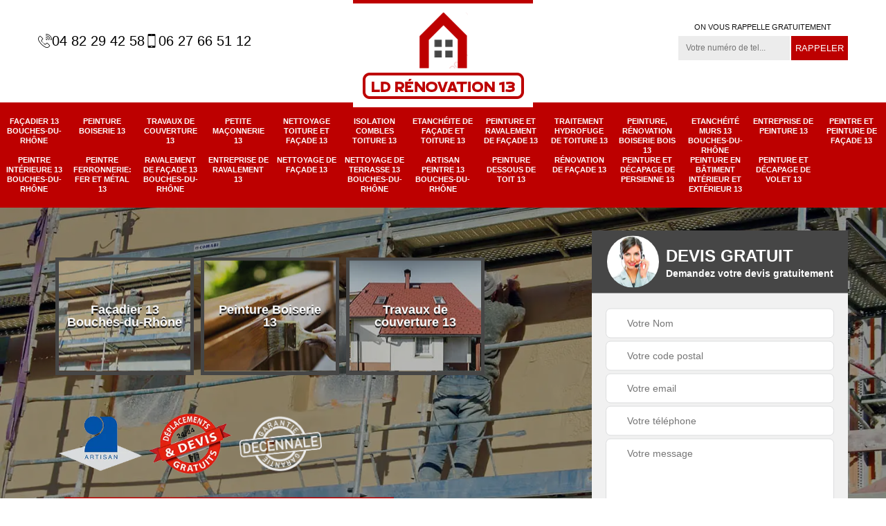

--- FILE ---
content_type: text/html; charset=UTF-8
request_url: https://www.facadier-13.fr/artisan-facadier-saint-etienne-du-gres-13103
body_size: 6894
content:
<!DOCTYPE html>
<html dir="ltr" lang="fr-FR">
<head>
		<meta charset="UTF-8" />
    <meta name=viewport content="width=device-width, initial-scale=1.0, minimum-scale=1.0 maximum-scale=1.0">
    <meta http-equiv="content-type" content="text/html; charset=UTF-8" >
    <title>Artisan façadier à Saint Etienne Du Gres tel: 04.82.29.42.58</title>
        <meta name="description" content="LD Rénovation 13 est un façadier aguerri à Saint Etienne Du Gres 13103 qui saura vous fournir des travaux de qualité en toute circonstance qu'il s'agisse de peinture ou de ravalement de façade, devis gratuit">        
    <link rel="shortcut icon" href="/skins/default/images/p/favicon.ico" type="image/x-icon">
	<link rel="icon" href="/skins/default/images/p/favicon.ico" type="image/x-icon">  
<link href="/skins/default/css/style.css" rel="stylesheet" type="text/css"/>
<link rel="preconnect" href="https://www.googletagmanager.com">
<link rel="preconnect" href="https://nominatim.openstreetmap.org"></head>

<body class="Desktop ville">    
    
    <section class="topNavigation"><div class="container"><div class="row align-items-center"><div class="col-md-4 col-sm-6 text-center text-md-left"><div class="telTopNav"><div><a href="tel:0482294258"><img loading="lazy" src="/skins/default/images/img/fixe.webp" loading="lazy" alt="icon">04 82 29 42 58</a><a href="tel:0627665112"><img loading="lazy" src="/skins/default/images/img/portable.webp" loading="lazy" alt="icon">06 27 66 51 12</a></div></div></div><div class="col-md-4 col-sm-12 text-center"><a href="/" title="logo-peintre-13-ld-renovation-13" class="logo"><img loading="lazy" src="/skins/default/images/p/Logo-ld-renovation-13.png" loading="lazy" alt="peintre-ld-renovation-13"></a></div><div class="col-md-4 col-sm-6 text-center d-md-flex justify-content-end"><div class="custom_rappel_top"><strong>On vous rappelle gratuitement</strong><form action="/message.php" method="post" id="rappel_immediat"><input type="text" name="mail" id="mail2" value=""><input type="hidden" name="type" value="rappel"><input type="text" name="numtel" required="" placeholder="Votre numéro de tel..." class="form-input"><input type="submit" name="OK" value="RAPPELER" class=" btn btn-submit"></form></div></div></div></div></section><header  class="header headroom"><div class="page-header-inner"><div class="menu-site"><nav class="nav"><ul class="nav-list"><li class="nav-item"><a href="/">Façadier 13 Bouches-du-Rhône</a></li><li class="nav-item"><a href="peinture-boiserie-bouches-du-rhone-13">Peinture Boiserie 13</a></li><li class="nav-item"><a href="travaux-de-couverture-bouches-du-rhone-13">Travaux de couverture 13</a></li><li class="nav-item"><a href="petite-maconnerie-bouches-du-rhone-13">Petite maçonnerie 13</a></li><li class="nav-item"><a href="nettoyage-toiture-et-facade-bouches-du-rhone-13">Nettoyage toiture et façade 13</a></li><li class="nav-item"><a href="isolation-combles-toiture-bouches-du-rhone-13">Isolation combles toiture 13</a></li><li class="nav-item"><a href="etancheite-de-facade-et-toiture-bouches-du-rhone-13">Etanchéite de façade et toiture 13</a></li><li class="nav-item"><a href="peinture-et-ravalement-de-facade-bouches-du-rhone-13">Peinture et ravalement de façade 13</a></li><li class="nav-item"><a href="traitement-hydrofuge-de-toiture-bouches-du-rhone-13">Traitement hydrofuge de toiture 13</a></li><li class="nav-item"><a href="entreprise-peinture-renovation-boiserie-bois-bouches-du-rhone-13">Peinture, rénovation boiserie bois 13</a></li><li class="nav-item"><a href="entreprise-etancheite-murs-bouches-du-rhone-13">Etanchéité murs 13 Bouches-du-Rhône</a></li><li class="nav-item"><a href="entreprise-peinture-bouches-du-rhone-13">Entreprise de peinture 13</a></li><li class="nav-item"><a href="artisan-peintre-peinture-facade-bouches-du-rhone-13">Peintre et peinture de façade 13</a></li><li class="nav-item"><a href="artisan-peintre-interieure-bouches-du-rhone-13">Peintre intérieure 13 Bouches-du-Rhône</a></li><li class="nav-item"><a href="artisan-peintre-ferronnerie-fer-metal-bouches-du-rhone-13">Peintre ferronnerie: fer et métal 13</a></li><li class="nav-item"><a href="entreprise-ravalement-facade-bouches-du-rhone-13">Ravalement de façade 13 Bouches-du-Rhône</a></li><li class="nav-item"><a href="entreprise-ravalement-bouches-du-rhone-13">Entreprise de ravalement 13</a></li><li class="nav-item"><a href="entreprise-nettoyage-facade-bouches-du-rhone-13">Nettoyage de façade 13</a></li><li class="nav-item"><a href="entreprise-nettoyage-terrasse-bouches-du-rhone-13">Nettoyage de terrasse 13 Bouches-du-Rhône</a></li><li class="nav-item"><a href="artisan-peintre-bouches-du-rhone-13">Artisan peintre 13 Bouches-du-Rhône</a></li><li class="nav-item"><a href="entreprise-peinture-dessous-toit-bouches-du-rhone-13">Peinture dessous de toit 13</a></li><li class="nav-item"><a href="entreprise-renovation-facade-bouches-du-rhone-13">Rénovation de façade 13</a></li><li class="nav-item"><a href="entreprise-peinture-decapage-persienne-bouches-du-rhone-13">Peinture et décapage de Persienne 13</a></li><li class="nav-item"><a href="entreprise-peinture-batiment-interieur-exterieur-bouches-du-rhone-13">Peinture en bâtiment intérieur et extérieur 13</a></li><li class="nav-item"><a href="entreprise-peinture-decapage-volet-bouches-du-rhone-13">Peinture et décapage de volet 13</a></li></ul></nav></div></div></header>
    <div class="homeslider"><div class="ContainerSlider"><div class="slider"><div class="fullImg" style="background-image: url(/skins/default/images/p/facadier-13.webp);"></div></div><div class="caption"><div class="container"><div class="row align-items-center justify-content-between"><div class="col-md-7"><div class="competenceListe"><div class="comp_item"><div class="entry-header"><a href="/" class="entry-thumbnail"><img loading="lazy" src="/skins/default/images/p/cat-facadier-ld-renovation-13.webp" loading="lazy" alt="facadier-13-bouches-du-rhone"/><span>Façadier 13 Bouches-du-Rhône</span></a></div></div><div class="comp_item"><div class="entry-header"><a href="peinture-boiserie-bouches-du-rhone-13" class="entry-thumbnail"><img loading="lazy" src="/skins/default/images/p/cat-peinture-boiserie-ld-renovation-13.webp" loading="lazy" alt="peinture-boiserie-13"/><span>Peinture Boiserie 13</span></a></div></div><div class="comp_item"><div class="entry-header"><a href="travaux-de-couverture-bouches-du-rhone-13" class="entry-thumbnail"><img loading="lazy" src="/skins/default/images/p/cat-travaux-de-couverture-ld-renovation-13.webp" loading="lazy" alt="travaux-de-couverture-13"/><span>Travaux de couverture 13</span></a></div></div><div class="comp_item"><div class="entry-header"><a href="petite-maconnerie-bouches-du-rhone-13" class="entry-thumbnail"><img loading="lazy" src="/skins/default/images/p/cat-petite-maconnerie-ld-renovation-13.webp" loading="lazy" alt="petite-maconnerie-13"/><span>Petite maçonnerie 13</span></a></div></div><div class="comp_item"><div class="entry-header"><a href="nettoyage-toiture-et-facade-bouches-du-rhone-13" class="entry-thumbnail"><img loading="lazy" src="/skins/default/images/p/cat-nettoyage-toiture-et-facade-ld-renovation-13.webp" loading="lazy" alt="nettoyage-toiture-et-facade-13"/><span>Nettoyage toiture et façade 13</span></a></div></div><div class="comp_item"><div class="entry-header"><a href="isolation-combles-toiture-bouches-du-rhone-13" class="entry-thumbnail"><img loading="lazy" src="/skins/default/images/p/cat-isolation-combles-toiture-ld-renovation-13.webp" loading="lazy" alt="isolation-combles-toiture-13"/><span>Isolation combles toiture 13</span></a></div></div><div class="comp_item"><div class="entry-header"><a href="etancheite-de-facade-et-toiture-bouches-du-rhone-13" class="entry-thumbnail"><img loading="lazy" src="/skins/default/images/p/cat-etancheite-de-facade-et-toiture-ld-renovation-13.webp" loading="lazy" alt="etancheite-de-facade-et-toiture-13"/><span>Etanchéite de façade et toiture 13</span></a></div></div><div class="comp_item"><div class="entry-header"><a href="peinture-et-ravalement-de-facade-bouches-du-rhone-13" class="entry-thumbnail"><img loading="lazy" src="/skins/default/images/p/cat-peinture-et-ravalement-de-facade-ld-renovation-13.webp" loading="lazy" alt="peinture-et-ravalement-de-facade-13"/><span>Peinture et ravalement de façade 13</span></a></div></div><div class="comp_item"><div class="entry-header"><a href="traitement-hydrofuge-de-toiture-bouches-du-rhone-13" class="entry-thumbnail"><img loading="lazy" src="/skins/default/images/p/cat-traitement-hydrofuge-de-toiture-ld-renovation-13.webp" loading="lazy" alt="traitement-hydrofuge-de-toiture-13"/><span>Traitement hydrofuge de toiture 13</span></a></div></div><div class="comp_item"><div class="entry-header"><a href="entreprise-peinture-renovation-boiserie-bois-bouches-du-rhone-13" class="entry-thumbnail"><img loading="lazy" src="/skins/default/images/p/cat-peintre-renovation-boiserie-bois-ld-renovation-13.webp" loading="lazy" alt="peinture-renovation-boiserie-bois-13"/><span>Peinture, rénovation boiserie bois 13</span></a></div></div><div class="comp_item"><div class="entry-header"><a href="entreprise-etancheite-murs-bouches-du-rhone-13" class="entry-thumbnail"><img loading="lazy" src="/skins/default/images/p/cat-etancheite-murs-ld-renovation-13.webp" loading="lazy" alt="etancheite-murs-13-bouches-du-rhone"/><span>Etanchéité murs 13 Bouches-du-Rhône</span></a></div></div><div class="comp_item"><div class="entry-header"><a href="entreprise-peinture-bouches-du-rhone-13" class="entry-thumbnail"><img loading="lazy" src="/skins/default/images/p/cat-entreprise-de-peinture-ld-renovation-13.webp" loading="lazy" alt="entreprise-de-peinture-13"/><span>Entreprise de peinture 13</span></a></div></div><div class="comp_item"><div class="entry-header"><a href="artisan-peintre-peinture-facade-bouches-du-rhone-13" class="entry-thumbnail"><img loading="lazy" src="/skins/default/images/p/cat-peintre-et-peinture-de-facade-ld-renovation-13.webp" loading="lazy" alt="peintre-et-peinture-de-facade-13"/><span>Peintre et peinture de façade 13</span></a></div></div><div class="comp_item"><div class="entry-header"><a href="artisan-peintre-interieure-bouches-du-rhone-13" class="entry-thumbnail"><img loading="lazy" src="/skins/default/images/p/cat-peintre-interieur-ld-renovation-13.webp" loading="lazy" alt="peintre-interieure-13-bouches-du-rhone"/><span>Peintre intérieure 13 Bouches-du-Rhône</span></a></div></div><div class="comp_item"><div class="entry-header"><a href="artisan-peintre-ferronnerie-fer-metal-bouches-du-rhone-13" class="entry-thumbnail"><img loading="lazy" src="/skins/default/images/p/cat-peintre-ferronerie-fer-et-metal-ld-renovation-13.webp" loading="lazy" alt="peintre-ferronnerie-fer-et-metal-13"/><span>Peintre ferronnerie: fer et métal 13</span></a></div></div><div class="comp_item"><div class="entry-header"><a href="entreprise-ravalement-facade-bouches-du-rhone-13" class="entry-thumbnail"><img loading="lazy" src="/skins/default/images/p/cat-ravalement-de-facade-ld-renovation-13.webp" loading="lazy" alt="ravalement-de-facade-13-bouches-du-rhone"/><span>Ravalement de façade 13 Bouches-du-Rhône</span></a></div></div><div class="comp_item"><div class="entry-header"><a href="entreprise-ravalement-bouches-du-rhone-13" class="entry-thumbnail"><img loading="lazy" src="/skins/default/images/p/cat-entreprise-de-ravalement-ld-renovation-13.webp" loading="lazy" alt="entreprise-de-ravalement-13"/><span>Entreprise de ravalement 13</span></a></div></div><div class="comp_item"><div class="entry-header"><a href="entreprise-nettoyage-facade-bouches-du-rhone-13" class="entry-thumbnail"><img loading="lazy" src="/skins/default/images/p/cat-nettoyage-de-facade-ld-renovation-13.webp" loading="lazy" alt="nettoyage-de-facade-13"/><span>Nettoyage de façade 13</span></a></div></div><div class="comp_item"><div class="entry-header"><a href="entreprise-nettoyage-terrasse-bouches-du-rhone-13" class="entry-thumbnail"><img loading="lazy" src="/skins/default/images/p/cat-nettoyage-de-terrasse-ld-renovation-13.webp" loading="lazy" alt="nettoyage-de-terrasse-13-bouches-du-rhone"/><span>Nettoyage de terrasse 13 Bouches-du-Rhône</span></a></div></div><div class="comp_item"><div class="entry-header"><a href="artisan-peintre-bouches-du-rhone-13" class="entry-thumbnail"><img loading="lazy" src="/skins/default/images/p/cat-artisan-peintre-ld-renovation-13.webp" loading="lazy" alt="artisan-peintre-13-bouches-du-rhone"/><span>Artisan peintre 13 Bouches-du-Rhône</span></a></div></div><div class="comp_item"><div class="entry-header"><a href="entreprise-peinture-dessous-toit-bouches-du-rhone-13" class="entry-thumbnail"><img loading="lazy" src="/skins/default/images/p/cat-peinture-dessous-de-toit-ld-renovation-13.webp" loading="lazy" alt="peinture-dessous-de-toit-13"/><span>Peinture dessous de toit 13</span></a></div></div><div class="comp_item"><div class="entry-header"><a href="entreprise-renovation-facade-bouches-du-rhone-13" class="entry-thumbnail"><img loading="lazy" src="/skins/default/images/p/cat-renovation-de-facade-ld-renovation-13.webp" loading="lazy" alt="renovation-de-facade-13"/><span>Rénovation de façade 13</span></a></div></div><div class="comp_item"><div class="entry-header"><a href="entreprise-peinture-decapage-persienne-bouches-du-rhone-13" class="entry-thumbnail"><img loading="lazy" src="/skins/default/images/p/cat-peinture-et-decapage-de-persienne-ld-renovation-13.webp" loading="lazy" alt="peinture-et-decapage-de-persienne-13"/><span>Peinture et décapage de Persienne 13</span></a></div></div><div class="comp_item"><div class="entry-header"><a href="entreprise-peinture-batiment-interieur-exterieur-bouches-du-rhone-13" class="entry-thumbnail"><img loading="lazy" src="/skins/default/images/p/cat-peintre-en-batiment-interieur-et-exterieur-ld-renovation-13.webp" loading="lazy" alt="peinture-en-batiment-interieur-et-exterieur-13"/><span>Peinture en bâtiment intérieur et extérieur 13</span></a></div></div><div class="comp_item"><div class="entry-header"><a href="entreprise-peinture-decapage-volet-bouches-du-rhone-13" class="entry-thumbnail"><img loading="lazy" src="/skins/default/images/p/cat-peinture-et-decapage-de-volet-ld-renovation-13.webp" loading="lazy" alt="peinture-et-decapage-de-volet-13"/><span>Peinture et décapage de volet 13</span></a></div></div></div><div class="captionText"><div class="row align-items-center"><div class="col-md-12"><div class="logoH"><img loading="lazy" src="/skins/default/images/img/logo_artisan.webp" loading="lazy" alt="logo_artisan"><img loading="lazy" src="/skins/default/images/img/logo_devisGratuit.webp" loading="lazy" alt="logo_devisGratuit"><img loading="lazy" src="/skins/default/images/img/garantie_decennale.webp" loading="lazy" alt="garantie_decennale"></div><div class="btn btn-rea"><a href="/realisations" >Voir nos réalisations</a><a href="/contact" >Contactez-nous !</a></div></div></div></div></div><div class="col-lg-4 col-md-5"><div class="Devisgratuit"><div id="titreDevis" class="d-md-flex align-items-center justify-content-center"><span class="call"><img loading="lazy" src="/skins/default/images/img/call.webp" loading="lazy" alt="call"></span><div class="h3">Devis gratuit <span>Demandez votre devis gratuitement</span></div></div><form action="/message.php" method="post" id="FormDevis"><input type="text" name="mail" id="mail" value=""><input type="text" name="nom" required="" class="form-input" placeholder="Votre Nom"><input type="text" name="code_postal" required="" class="form-input" placeholder="Votre code postal"><input type="text" name="email" required="" class="form-input" placeholder="Votre email"><input type="text" name="telephone" required="" class="form-input" placeholder="Votre téléphone"><textarea name="message" required="" class="form-input" placeholder="Votre message"></textarea><input type="submit" value="Envoyer ma demande" class="btn btn-submit"></form></div></div></div></div></div></div></div><div class="Contenu"><div class="container"><div class="corps"><div class="row"><div class="col-md-8"><div class="mainleft"><div class="contenublock"><div class="Block Block0"><div class="bloc-une"><h1>Artisan façadier Saint Etienne Du Gres 13103</h1><h2>Guide pour bien choisir son enduit de façade</h2><p>Selon les explications apportées par le professionnel du ravalement de murs extérieurs LD Rénovation 13, l’utilisation de l’enduit de façade est nécessaire pour uniformiser vos murs, mais aussi pour apporter des corrections aux multiples défauts qui peuvent être présents sur les façades. Pour garantir la qualité du résultat, il est donc nécessaire de bien choisir son produit en demandant des renseignements auprès des magasins spécialisés ou en demandant des conseils à un prestataire professionnel. Vous pouvez, à cet effet, faire appel à l’équipe de LD Rénovation 13.
</p></div></div><div class="Block Block1"><div class="row"><div class="col-md-4 d-flex"><div class="bgImgF" style="background-image: url(/photos/2098038-facadier-ld-renovation-13-2.jpg)"></div></div><div class="col-md-8"><div class="bloc-une"><h2>Pour quels motifs les propriétaires choisissent-ils l’enduit projeté ?</h2><p>L’enduit projeté est une option intéressante si vous voulez ravaler votre façade. Outre l’enduit taloché, la société de ravalement de façade peut vous proposer ce procédé qui présente de nombreux avantages. La mise en œuvre de l’enduit projeté requiert l’intervention d’un opérateur professionnel, car il est indispensable d’utiliser des matériels spécifiques. Pour le cas des propriétaires dans la ville de Saint Etienne Du Gres, ils font appel à l’expertise de LD Rénovation 13, un prestataire qui est connu pour son savoir-faire et sa longue expérience dans le domaine.  
</p></div></div></div></div><div class="Block Block2"><div class="row"><div class="col-md-4 d-flex"><div class="bgImgF" style="background-image: url(/photos/2098038-facadier-ld-renovation-13-3.jpg)"></div></div><div class="col-md-8"><div class="bloc-une"><h2>Façade en pierre ou en brique? Les conseils d'un façadier de Saint Etienne Du Gres</h2><p>Lorsqu'il s'agit de choisir entre une façade en pierre ou en brique, les conseils d'un façadier de Saint Etienne Du Gres comme LD Rénovation 13 s'avèrent précieux. La pierre, avec son charme intemporel, offre une robustesse et une élégance sans pareil. Elle est idéale pour les maisons situées dans les quartiers historiques de Saint Etienne Du Gres, où le charme rustique est de mise. Cependant, son coût peut être prohibitif. Les briques, en revanche, sont une option plus économique et offrent une grande variété de couleurs et de finitions. Elles s'intègrent parfaitement dans les quartiers plus modernes de Saint Etienne Du Gres, où l'innovation architecturale est valorisée. Chez LD Rénovation 13, nous comprenons les nuances de chaque matériau et nous nous engageons à vous conseiller au mieux pour que votre façade à Saint Etienne Du Gres 13103 soit à la fois esthétique et fonctionnelle. Quel que soit votre choix, une façade bien choisie peut transformer votre maison en un véritable joyau architectural.</p></div></div></div></div><div class="Block Block3"><h2 class="accordion">Entreprise de ravalement de façade, choisissez avec prudence votre prestataire</h2><div class="panelV"><p>Le choix d’une entreprise de ravalement de façade ne doit jamais être effectué dans la précipitation. Comme il y va de la qualité de la prestation qui vous sera livrée, vous devez veiller à ce que l’entreprise de ravalement de façade que vous contactez dispose d’une longue expérience et que, de préférence, elle soit plébiscitée par ses clients. C’est le cas de la société LD Rénovation 13 qui est un acteur incontournable dans la ville de Saint Etienne Du Gres et ses environs, même dans tout le 13103.
</p></div></div><div class="Block Block4"><h2 class="accordion">Pour quels motifs contacter un artisan pour le ravalement de vos façades ? </h2><div class="panelV"><p>Le ravalement de façade est une opération qui requiert un savoir-faire spécifique. Vous ne pouvez donc pas écarter l’intervention d’un expert dans le domaine si vous voulez que le rendu soit conforme à vos exigences. Il n’est pas nécessaire toutefois de faire appel à une entreprise de ravalement de façade. Vous pouvez contacter un artisan qui proposera des prestations de qualité à des tarifs moins élevés. L’artisan LD Rénovation 13 peut être contacté pour un ravalement de façade dans la ville de Saint Etienne Du Gres et ses environs. 
</p></div></div><div class="Block Block5"><h2 class="accordion">LD Rénovation 13: spécialiste en rénovation de façade écologique à Saint Etienne Du Gres</h2><div class="panelV"><p>LD Rénovation 13 est votre partenaire de confiance à Saint Etienne Du Gres pour donner une nouvelle vie à vos façades tout en respectant l'environnement. Spécialiste en rénovation de façade écologique, LD Rénovation 13 s'engage à utiliser des techniques et des matériaux qui préservent notre planète. Que vous soyez situé en plein cœur de Saint Etienne Du Gres ou dans ses environs, identifiés par le code postal 13103, notre équipe de professionnels passionnés est prête à transformer l'apparence de votre bâtiment. Nous accordons une importance particulière à chaque projet, en vous offrant des solutions sur-mesure pour répondre à vos besoins spécifiques. Grâce à notre expertise, nous améliorons non seulement l'esthétique de votre propriété, mais nous contribuons également à l'efficacité énergétique de votre habitat. Avec LD Rénovation 13, vous faites le choix d'une rénovation durable, mariant savoir-faire traditionnel et innovations écologiques, pour un résultat qui allie beauté et respect de l'environnement.</p></div></div><div class="Block Block6"><h2 class="accordion">Ravaleur LD Rénovation 13, un prestataire connu dans la ville de Saint Etienne Du Gres</h2><div class="panelV"><p>Spécialiste de la réfection des murs extérieurs, Saint Etienne Du Gres est un ravaleur professionnel dont la réputation n’est plus à présenter. Depuis plusieurs années, il offre des services à toutes les personnes qui veulent donner une seconde jeunesse à leurs façades. Proposant des services soignés et d’une grande qualité, Saint Etienne Du Gres est un prestataire qui est sollicité par les particuliers, mais aussi par les professionnels. Si vous voulez découvrir les réalisations de ce ravaleur, vous pouvez visiter son site internet. Vous pouvez aussi le contacter.
</p></div></div><div class="Block Block7"><h2 class="accordion">LD Rénovation 13 – façadier Saint Etienne Du Gres</h2><div class="panelV"><p>Réaliser les travaux de façade est notre métier depuis plusieurs années. Notre service assure différentes interventions pour inscrire la tenue des murs extérieurs dans le temps. Pour cela, nous effectuons des travaux d’entretien, d’installation, de réparation ou de rénovation de structure. Avec une équipe performante et compétente, nous apportons les interventions dont chacun de nos clients ont. Si vous souhaitez obtenir notre assistance, n’hésitez pas à nous contacter. Notre équipe répond aux différents projets que vous soyez professionnel ou particulier. Nous sommes à disposition de tout projet.</p></div></div><div class="Block Block8"><h2 class="accordion">Tarif façadier Saint Etienne Du Gres</h2><div class="panelV"><p>Si vous souhaitez une aide compétente pour vos projets de façade, notre équipe de façadier est à votre disposition. Nous vous accompagnons pour la rénovation ou l’entretien de façade. Façadier pas cher Saint Etienne Du Gres, notre service définit des travaux à tarif attrayant et très concurrentiel. Pour obtenir un aperçu du tarif en fonction de votre projet, n’hésitez pas à faire votre demande de devis façadier 13103 auprès de notre service. Vous pouvez faire votre requête via le formulaire en ligne ou en contactant directement notre entreprise.</p></div></div><div class="accordeon-inner"></div></div></div></div><div class="col-md-4"><div class="mainright"><div class="imgright" style="background-image: url(/photos/2098038-facadier-ld-renovation-13-1.jpg)"></div><div class="Devisgratuit"><div class="engagement"><div class="h3">Nos engagements</div><ul class="eng-liste"><li>Devis et déplacement gratuits</li><li>Sans engagement</li><li>Artisan passionné</li><li>Prix imbattable</li><li>Travail de qualité</li></ul></div><div class="horaire"><span>Horaire: </span>7h à 20h</div><div class="telDevis"><p class="tel"><i class="icon icon-phone"><img loading="lazy" src="/skins/default/images/img/fixe-bl.webp" loading="lazy" alt="icon"></i><a href="tel:0482294258">04 82 29 42 58</a></p><p class="tel"><i class="icon icon-mobile"><img loading="lazy" src="/skins/default/images/img/portable-bl.webp" loading="lazy" alt="icon"></i><a href="tel:0627665112">06 27 66 51 12</a></p></div></div><div class="MapRight"><div class="h3">Nous localiser</div><span>Façadier   Saint Etienne Du Gres</span><div id="Map"></div><p class="d-flex align-items-center adr"><span><img loading="lazy" src="/skins/default/images/img/adresse.webp" loading="lazy" alt="icon">5 rue des allumettes<br/> 13090 Aix En Provence</span></p></div></div></div></div></div></div></div><div class="categoriesList"><div class="container"><div class="Services"><div class="h2 Titre">Autres services</div><div class="Liens"><a href="/artisan-peintre-interieure-saint-etienne-du-gres-13103">Peintre intérieure Saint Etienne Du Gres 13103</a><a href="/entreprise-ravalement-facade-saint-etienne-du-gres-13103">Ravalement de façade Saint Etienne Du Gres 13103</a><a href="/entreprise-nettoyage-facade-saint-etienne-du-gres-13103">Nettoyage de façade Saint Etienne Du Gres</a><a href="/entreprise-nettoyage-terrasse-saint-etienne-du-gres-13103">Nettoyage de terrasse Saint Etienne Du Gres 13103</a><a href="/entreprise-peinture-dessous-toit-saint-etienne-du-gres-13103">Peinture dessous de toit Saint Etienne Du Gres</a><a href="/entreprise-peinture-decapage-persienne-saint-etienne-du-gres-13103">Peinture et décapage de Persienne Saint Etienne Du Gres</a><a href="/entreprise-peinture-batiment-interieur-exterieur-saint-etienne-du-gres-13103">Peinture en bâtiment intérieur et extérieur Saint Etienne Du Gres</a><a href="/entreprise-peinture-decapage-volet-saint-etienne-du-gres-13103">Peinture et décapage de volet Saint Etienne Du Gres</a><a href="/entreprise-peinture-renovation-boiserie-bois-saint-etienne-du-gres-13103">Peinture, rénovation boiserie bois Saint Etienne Du Gres</a><a href="/entreprise-etancheite-murs-saint-etienne-du-gres-13103">Etanchéité murs Saint Etienne Du Gres 13103</a><a href="/entreprise-peinture-saint-etienne-du-gres-13103">Entreprise de peinture Saint Etienne Du Gres</a><a href="/artisan-peintre-peinture-facade-saint-etienne-du-gres-13103">Peintre et peinture de façade Saint Etienne Du Gres</a><a href="/artisan-peintre-ferronnerie-fer-metal-saint-etienne-du-gres-13103">Peintre ferronnerie: fer et métal Saint Etienne Du Gres</a><a href="/entreprise-ravalement-saint-etienne-du-gres-13103">Entreprise de ravalement Saint Etienne Du Gres</a><a href="/artisan-peintre-saint-etienne-du-gres-13103">Artisan peintre Saint Etienne Du Gres 13103</a><a href="/entreprise-renovation-facade-saint-etienne-du-gres-13103">Rénovation de façade Saint Etienne Du Gres</a><a href="/peinture-boiserie-saint-etienne-du-gres-13103">Travaux de peinture boiserie Saint Etienne Du Gres 13103</a><a href="/travaux-de-couverture-saint-etienne-du-gres-13103">Prestations en couverture Saint Etienne Du Gres 13103</a><a href="/petite-maconnerie-saint-etienne-du-gres-13103">Spécialiste en petite maçonnerie Saint Etienne Du Gres 13103</a><a href="/nettoyage-toiture-et-facade-saint-etienne-du-gres-13103">Entreprise de nettoyage toiture et façade Saint Etienne Du Gres 13103</a><a href="/isolation-combles-toiture-saint-etienne-du-gres-13103">Travaux d'isolation combles toiture Saint Etienne Du Gres 13103</a><a href="/etancheite-de-facade-et-toiture-saint-etienne-du-gres-13103">Etanchéité de façade et toiture efficace Saint Etienne Du Gres 13103</a><a href="/peinture-et-ravalement-de-facade-saint-etienne-du-gres-13103">Prestations de peinture et ravalement de façade Saint Etienne Du Gres 13103</a><a href="/traitement-hydrofuge-de-toiture-saint-etienne-du-gres-13103">Réalisation de traitement hydrofuge de toiture Saint Etienne Du Gres 13103</a></div></div></div></div>
    <footer id="footer"><div class="container"><div class="d-md-flex justify-content-between align-items-center"><p class="copyright"><a href="/" title="logo-peintre-13-ld-renovation-13" class="logo-footer"><img loading="lazy" src="/skins/default/images/p/Logo-ld-renovation-13.png" loading="lazy" alt="peintre-ld-renovation-13"></a></p><p class="tel-footer"><i class="icon icon-phone"><img loading="lazy" src="/skins/default/images/img/fixe-bl.webp" loading="lazy" alt="icon"></i><span><span><a href="tel:0482294258">04 82 29 42 58</a></span><span><a href="tel:0627665112">06 27 66 51 12</a></span></span></p><p class="adresse"><i class="icon icon-location"><img loading="lazy" src="/skins/default/images/img/adresse-bl.webp" loading="lazy" alt="icon"></i><span>5 rue des allumettes<br/> 13090 Aix En Provence</span></p></div><div class="copyright mobilC"><span>©2025 - 2026 Tout droit réservé - <a href="/mentions-legales" title="Mentions légales">Mentions légales</a></span></div></div></footer>
</body>

<script src="/js/jquery-3.6.0.min.js"></script>
<script src="/js/scripts.js"></script>
<script src="skins/default/js/slick.min.js"></script>



<script type="text/javascript">		
	var Support = 'Desktop';
	$(document).ready(function(){
		// Js lancés une fois la page chargée
			
		          initAnalytics('_');
		
        // Append the mobile icon nav
        $('.nav-mobile').click(function(){
            $('.menu-site').toggle();
        });
        

        //avis
        $('.slide-temoignage').slick({
            arrows:false,
            slidesToShow: 1,
            slidesToScroll: 1,
            autoplay: true,
            speed:800,
            autoplaySpeed: 3000
        });
     

        //slider
		
        $('.slider').slick({
          arrows: false,
          fade:true,
          speed: 900,
          autoplay:true,
          pauseOnHover:false,
          autoplaySpeed: 3000
        })

        $('.competenceListe').slick({
          arrows: false,
          slidesToShow: 3,
          slidesToScroll: 1,
          speed: 900,
          autoplay:true,
          pauseOnHover:false,
          autoplaySpeed: 3000,
          responsive: [
            {
              breakpoint: 640,
              settings: {
                slidesToShow: 2,
                slidesToScroll: 1
              }
            }
          ]
        })

        //accordeon
        $('.contenublock').find('.accordeon-inner').append($('.Block3, .Block4, .Block5, .Block6, .Block7, .Block8, .Block9, .Block10'));
        var acc = document.getElementsByClassName("accordion");
        var i;

        for (i = 0; i < acc.length; i++) {
            acc[i].onclick = function(){
                this.classList.toggle("active");
                this.nextElementSibling.classList.toggle("show");
            }
        }

        
	});
	</script>
  <link rel="stylesheet" href="/js/leaflet/leaflet.css" />
<script src="/js/leaflet/leaflet.js"></script>
<script src="/js/map.js"></script>
<script>initMap('5 rue des allumettes, 13090 Aix En Provence',16);</script>

</html>


--- FILE ---
content_type: text/html; charset=UTF-8
request_url: https://www.facadier-13.fr/ajax.php
body_size: 131
content:
{"code_google_tags":"GTM-52W3P2L","code_analytics":"UA-143959331-12","RGPD":null,"dbg":["Erreur  n'est pas reconnu."]}